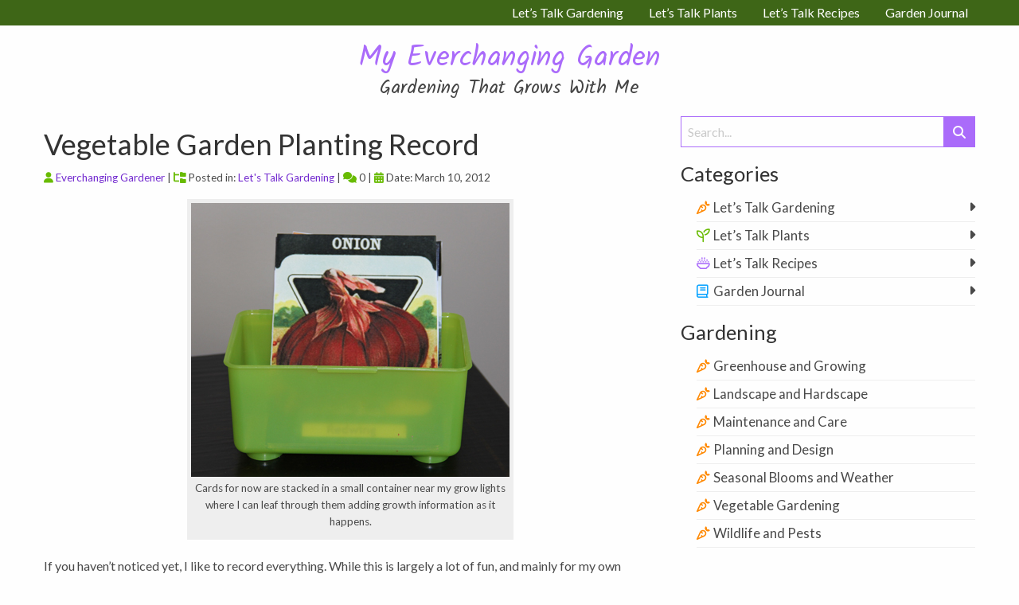

--- FILE ---
content_type: text/html; charset=UTF-8
request_url: https://everchanginggarden.ca/vegetable-garden-planting-record/
body_size: 9027
content:

<!doctype html>

  <html class="no-js"  lang="en-US">

	<head>
		<meta charset="utf-8">
		
		<!-- Force IE to use the latest rendering engine available -->
		<meta http-equiv="X-UA-Compatible" content="IE=edge">

		<!-- Mobile Meta -->
		<meta name="viewport" content="width=device-width, initial-scale=1.0">
		<meta class="foundation-mq">
		
		<!-- Google tag (gtag.js) --> <script async src="https://www.googletagmanager.com/gtag/js?id=G-QQ2RY0H7JT"></script> <script>   window.dataLayer = window.dataLayer || [];   function gtag(){dataLayer.push(arguments);}   gtag('js', new Date());   gtag('config', 'G-QQ2RY0H7JT'); </script> 
		
		<!-- Icons & Favicons -->
		<link rel="icon" href="https://everchanginggarden.ca/favicon.ico">
		<link href="https://everchanginggarden.ca/apple-icon-touch.png" rel="apple-touch-icon" />	

		<link rel="pingback" href="https://everchanginggarden.ca/xmlrpc.php">

		<title>Vegetable Garden Planting Record &#8211; My Everchanging Garden Blog</title>
<meta name='robots' content='max-image-preview:large' />
<link rel="alternate" type="application/rss+xml" title="My Everchanging Garden Blog &raquo; Feed" href="https://everchanginggarden.ca/feed/" />
<link rel="alternate" type="application/rss+xml" title="My Everchanging Garden Blog &raquo; Comments Feed" href="https://everchanginggarden.ca/comments/feed/" />
<link rel="alternate" type="application/rss+xml" title="My Everchanging Garden Blog &raquo; Vegetable Garden Planting Record Comments Feed" href="https://everchanginggarden.ca/vegetable-garden-planting-record/feed/" />
<link rel="alternate" title="oEmbed (JSON)" type="application/json+oembed" href="https://everchanginggarden.ca/wp-json/oembed/1.0/embed?url=https%3A%2F%2Feverchanginggarden.ca%2Fvegetable-garden-planting-record%2F" />
<link rel="alternate" title="oEmbed (XML)" type="text/xml+oembed" href="https://everchanginggarden.ca/wp-json/oembed/1.0/embed?url=https%3A%2F%2Feverchanginggarden.ca%2Fvegetable-garden-planting-record%2F&#038;format=xml" />
<style id='wp-img-auto-sizes-contain-inline-css' type='text/css'>
img:is([sizes=auto i],[sizes^="auto," i]){contain-intrinsic-size:3000px 1500px}
/*# sourceURL=wp-img-auto-sizes-contain-inline-css */
</style>
<style id='wp-block-library-inline-css' type='text/css'>
:root{--wp-block-synced-color:#7a00df;--wp-block-synced-color--rgb:122,0,223;--wp-bound-block-color:var(--wp-block-synced-color);--wp-editor-canvas-background:#ddd;--wp-admin-theme-color:#007cba;--wp-admin-theme-color--rgb:0,124,186;--wp-admin-theme-color-darker-10:#006ba1;--wp-admin-theme-color-darker-10--rgb:0,107,160.5;--wp-admin-theme-color-darker-20:#005a87;--wp-admin-theme-color-darker-20--rgb:0,90,135;--wp-admin-border-width-focus:2px}@media (min-resolution:192dpi){:root{--wp-admin-border-width-focus:1.5px}}.wp-element-button{cursor:pointer}:root .has-very-light-gray-background-color{background-color:#eee}:root .has-very-dark-gray-background-color{background-color:#313131}:root .has-very-light-gray-color{color:#eee}:root .has-very-dark-gray-color{color:#313131}:root .has-vivid-green-cyan-to-vivid-cyan-blue-gradient-background{background:linear-gradient(135deg,#00d084,#0693e3)}:root .has-purple-crush-gradient-background{background:linear-gradient(135deg,#34e2e4,#4721fb 50%,#ab1dfe)}:root .has-hazy-dawn-gradient-background{background:linear-gradient(135deg,#faaca8,#dad0ec)}:root .has-subdued-olive-gradient-background{background:linear-gradient(135deg,#fafae1,#67a671)}:root .has-atomic-cream-gradient-background{background:linear-gradient(135deg,#fdd79a,#004a59)}:root .has-nightshade-gradient-background{background:linear-gradient(135deg,#330968,#31cdcf)}:root .has-midnight-gradient-background{background:linear-gradient(135deg,#020381,#2874fc)}:root{--wp--preset--font-size--normal:16px;--wp--preset--font-size--huge:42px}.has-regular-font-size{font-size:1em}.has-larger-font-size{font-size:2.625em}.has-normal-font-size{font-size:var(--wp--preset--font-size--normal)}.has-huge-font-size{font-size:var(--wp--preset--font-size--huge)}.has-text-align-center{text-align:center}.has-text-align-left{text-align:left}.has-text-align-right{text-align:right}.has-fit-text{white-space:nowrap!important}#end-resizable-editor-section{display:none}.aligncenter{clear:both}.items-justified-left{justify-content:flex-start}.items-justified-center{justify-content:center}.items-justified-right{justify-content:flex-end}.items-justified-space-between{justify-content:space-between}.screen-reader-text{border:0;clip-path:inset(50%);height:1px;margin:-1px;overflow:hidden;padding:0;position:absolute;width:1px;word-wrap:normal!important}.screen-reader-text:focus{background-color:#ddd;clip-path:none;color:#444;display:block;font-size:1em;height:auto;left:5px;line-height:normal;padding:15px 23px 14px;text-decoration:none;top:5px;width:auto;z-index:100000}html :where(.has-border-color){border-style:solid}html :where([style*=border-top-color]){border-top-style:solid}html :where([style*=border-right-color]){border-right-style:solid}html :where([style*=border-bottom-color]){border-bottom-style:solid}html :where([style*=border-left-color]){border-left-style:solid}html :where([style*=border-width]){border-style:solid}html :where([style*=border-top-width]){border-top-style:solid}html :where([style*=border-right-width]){border-right-style:solid}html :where([style*=border-bottom-width]){border-bottom-style:solid}html :where([style*=border-left-width]){border-left-style:solid}html :where(img[class*=wp-image-]){height:auto;max-width:100%}:where(figure){margin:0 0 1em}html :where(.is-position-sticky){--wp-admin--admin-bar--position-offset:var(--wp-admin--admin-bar--height,0px)}@media screen and (max-width:600px){html :where(.is-position-sticky){--wp-admin--admin-bar--position-offset:0px}}

/*# sourceURL=wp-block-library-inline-css */
</style><style id='global-styles-inline-css' type='text/css'>
:root{--wp--preset--aspect-ratio--square: 1;--wp--preset--aspect-ratio--4-3: 4/3;--wp--preset--aspect-ratio--3-4: 3/4;--wp--preset--aspect-ratio--3-2: 3/2;--wp--preset--aspect-ratio--2-3: 2/3;--wp--preset--aspect-ratio--16-9: 16/9;--wp--preset--aspect-ratio--9-16: 9/16;--wp--preset--color--black: #000000;--wp--preset--color--cyan-bluish-gray: #abb8c3;--wp--preset--color--white: #ffffff;--wp--preset--color--pale-pink: #f78da7;--wp--preset--color--vivid-red: #cf2e2e;--wp--preset--color--luminous-vivid-orange: #ff6900;--wp--preset--color--luminous-vivid-amber: #fcb900;--wp--preset--color--light-green-cyan: #7bdcb5;--wp--preset--color--vivid-green-cyan: #00d084;--wp--preset--color--pale-cyan-blue: #8ed1fc;--wp--preset--color--vivid-cyan-blue: #0693e3;--wp--preset--color--vivid-purple: #9b51e0;--wp--preset--gradient--vivid-cyan-blue-to-vivid-purple: linear-gradient(135deg,rgb(6,147,227) 0%,rgb(155,81,224) 100%);--wp--preset--gradient--light-green-cyan-to-vivid-green-cyan: linear-gradient(135deg,rgb(122,220,180) 0%,rgb(0,208,130) 100%);--wp--preset--gradient--luminous-vivid-amber-to-luminous-vivid-orange: linear-gradient(135deg,rgb(252,185,0) 0%,rgb(255,105,0) 100%);--wp--preset--gradient--luminous-vivid-orange-to-vivid-red: linear-gradient(135deg,rgb(255,105,0) 0%,rgb(207,46,46) 100%);--wp--preset--gradient--very-light-gray-to-cyan-bluish-gray: linear-gradient(135deg,rgb(238,238,238) 0%,rgb(169,184,195) 100%);--wp--preset--gradient--cool-to-warm-spectrum: linear-gradient(135deg,rgb(74,234,220) 0%,rgb(151,120,209) 20%,rgb(207,42,186) 40%,rgb(238,44,130) 60%,rgb(251,105,98) 80%,rgb(254,248,76) 100%);--wp--preset--gradient--blush-light-purple: linear-gradient(135deg,rgb(255,206,236) 0%,rgb(152,150,240) 100%);--wp--preset--gradient--blush-bordeaux: linear-gradient(135deg,rgb(254,205,165) 0%,rgb(254,45,45) 50%,rgb(107,0,62) 100%);--wp--preset--gradient--luminous-dusk: linear-gradient(135deg,rgb(255,203,112) 0%,rgb(199,81,192) 50%,rgb(65,88,208) 100%);--wp--preset--gradient--pale-ocean: linear-gradient(135deg,rgb(255,245,203) 0%,rgb(182,227,212) 50%,rgb(51,167,181) 100%);--wp--preset--gradient--electric-grass: linear-gradient(135deg,rgb(202,248,128) 0%,rgb(113,206,126) 100%);--wp--preset--gradient--midnight: linear-gradient(135deg,rgb(2,3,129) 0%,rgb(40,116,252) 100%);--wp--preset--font-size--small: 13px;--wp--preset--font-size--medium: 20px;--wp--preset--font-size--large: 36px;--wp--preset--font-size--x-large: 42px;--wp--preset--spacing--20: 0.44rem;--wp--preset--spacing--30: 0.67rem;--wp--preset--spacing--40: 1rem;--wp--preset--spacing--50: 1.5rem;--wp--preset--spacing--60: 2.25rem;--wp--preset--spacing--70: 3.38rem;--wp--preset--spacing--80: 5.06rem;--wp--preset--shadow--natural: 6px 6px 9px rgba(0, 0, 0, 0.2);--wp--preset--shadow--deep: 12px 12px 50px rgba(0, 0, 0, 0.4);--wp--preset--shadow--sharp: 6px 6px 0px rgba(0, 0, 0, 0.2);--wp--preset--shadow--outlined: 6px 6px 0px -3px rgb(255, 255, 255), 6px 6px rgb(0, 0, 0);--wp--preset--shadow--crisp: 6px 6px 0px rgb(0, 0, 0);}:where(.is-layout-flex){gap: 0.5em;}:where(.is-layout-grid){gap: 0.5em;}body .is-layout-flex{display: flex;}.is-layout-flex{flex-wrap: wrap;align-items: center;}.is-layout-flex > :is(*, div){margin: 0;}body .is-layout-grid{display: grid;}.is-layout-grid > :is(*, div){margin: 0;}:where(.wp-block-columns.is-layout-flex){gap: 2em;}:where(.wp-block-columns.is-layout-grid){gap: 2em;}:where(.wp-block-post-template.is-layout-flex){gap: 1.25em;}:where(.wp-block-post-template.is-layout-grid){gap: 1.25em;}.has-black-color{color: var(--wp--preset--color--black) !important;}.has-cyan-bluish-gray-color{color: var(--wp--preset--color--cyan-bluish-gray) !important;}.has-white-color{color: var(--wp--preset--color--white) !important;}.has-pale-pink-color{color: var(--wp--preset--color--pale-pink) !important;}.has-vivid-red-color{color: var(--wp--preset--color--vivid-red) !important;}.has-luminous-vivid-orange-color{color: var(--wp--preset--color--luminous-vivid-orange) !important;}.has-luminous-vivid-amber-color{color: var(--wp--preset--color--luminous-vivid-amber) !important;}.has-light-green-cyan-color{color: var(--wp--preset--color--light-green-cyan) !important;}.has-vivid-green-cyan-color{color: var(--wp--preset--color--vivid-green-cyan) !important;}.has-pale-cyan-blue-color{color: var(--wp--preset--color--pale-cyan-blue) !important;}.has-vivid-cyan-blue-color{color: var(--wp--preset--color--vivid-cyan-blue) !important;}.has-vivid-purple-color{color: var(--wp--preset--color--vivid-purple) !important;}.has-black-background-color{background-color: var(--wp--preset--color--black) !important;}.has-cyan-bluish-gray-background-color{background-color: var(--wp--preset--color--cyan-bluish-gray) !important;}.has-white-background-color{background-color: var(--wp--preset--color--white) !important;}.has-pale-pink-background-color{background-color: var(--wp--preset--color--pale-pink) !important;}.has-vivid-red-background-color{background-color: var(--wp--preset--color--vivid-red) !important;}.has-luminous-vivid-orange-background-color{background-color: var(--wp--preset--color--luminous-vivid-orange) !important;}.has-luminous-vivid-amber-background-color{background-color: var(--wp--preset--color--luminous-vivid-amber) !important;}.has-light-green-cyan-background-color{background-color: var(--wp--preset--color--light-green-cyan) !important;}.has-vivid-green-cyan-background-color{background-color: var(--wp--preset--color--vivid-green-cyan) !important;}.has-pale-cyan-blue-background-color{background-color: var(--wp--preset--color--pale-cyan-blue) !important;}.has-vivid-cyan-blue-background-color{background-color: var(--wp--preset--color--vivid-cyan-blue) !important;}.has-vivid-purple-background-color{background-color: var(--wp--preset--color--vivid-purple) !important;}.has-black-border-color{border-color: var(--wp--preset--color--black) !important;}.has-cyan-bluish-gray-border-color{border-color: var(--wp--preset--color--cyan-bluish-gray) !important;}.has-white-border-color{border-color: var(--wp--preset--color--white) !important;}.has-pale-pink-border-color{border-color: var(--wp--preset--color--pale-pink) !important;}.has-vivid-red-border-color{border-color: var(--wp--preset--color--vivid-red) !important;}.has-luminous-vivid-orange-border-color{border-color: var(--wp--preset--color--luminous-vivid-orange) !important;}.has-luminous-vivid-amber-border-color{border-color: var(--wp--preset--color--luminous-vivid-amber) !important;}.has-light-green-cyan-border-color{border-color: var(--wp--preset--color--light-green-cyan) !important;}.has-vivid-green-cyan-border-color{border-color: var(--wp--preset--color--vivid-green-cyan) !important;}.has-pale-cyan-blue-border-color{border-color: var(--wp--preset--color--pale-cyan-blue) !important;}.has-vivid-cyan-blue-border-color{border-color: var(--wp--preset--color--vivid-cyan-blue) !important;}.has-vivid-purple-border-color{border-color: var(--wp--preset--color--vivid-purple) !important;}.has-vivid-cyan-blue-to-vivid-purple-gradient-background{background: var(--wp--preset--gradient--vivid-cyan-blue-to-vivid-purple) !important;}.has-light-green-cyan-to-vivid-green-cyan-gradient-background{background: var(--wp--preset--gradient--light-green-cyan-to-vivid-green-cyan) !important;}.has-luminous-vivid-amber-to-luminous-vivid-orange-gradient-background{background: var(--wp--preset--gradient--luminous-vivid-amber-to-luminous-vivid-orange) !important;}.has-luminous-vivid-orange-to-vivid-red-gradient-background{background: var(--wp--preset--gradient--luminous-vivid-orange-to-vivid-red) !important;}.has-very-light-gray-to-cyan-bluish-gray-gradient-background{background: var(--wp--preset--gradient--very-light-gray-to-cyan-bluish-gray) !important;}.has-cool-to-warm-spectrum-gradient-background{background: var(--wp--preset--gradient--cool-to-warm-spectrum) !important;}.has-blush-light-purple-gradient-background{background: var(--wp--preset--gradient--blush-light-purple) !important;}.has-blush-bordeaux-gradient-background{background: var(--wp--preset--gradient--blush-bordeaux) !important;}.has-luminous-dusk-gradient-background{background: var(--wp--preset--gradient--luminous-dusk) !important;}.has-pale-ocean-gradient-background{background: var(--wp--preset--gradient--pale-ocean) !important;}.has-electric-grass-gradient-background{background: var(--wp--preset--gradient--electric-grass) !important;}.has-midnight-gradient-background{background: var(--wp--preset--gradient--midnight) !important;}.has-small-font-size{font-size: var(--wp--preset--font-size--small) !important;}.has-medium-font-size{font-size: var(--wp--preset--font-size--medium) !important;}.has-large-font-size{font-size: var(--wp--preset--font-size--large) !important;}.has-x-large-font-size{font-size: var(--wp--preset--font-size--x-large) !important;}
/*# sourceURL=global-styles-inline-css */
</style>

<style id='classic-theme-styles-inline-css' type='text/css'>
/*! This file is auto-generated */
.wp-block-button__link{color:#fff;background-color:#32373c;border-radius:9999px;box-shadow:none;text-decoration:none;padding:calc(.667em + 2px) calc(1.333em + 2px);font-size:1.125em}.wp-block-file__button{background:#32373c;color:#fff;text-decoration:none}
/*# sourceURL=/wp-includes/css/classic-themes.min.css */
</style>
<link rel='stylesheet' id='site-css-css' href='https://everchanginggarden.ca/wp-content/themes/JointsWP-master/assets/styles/style.css?ver=1701392535' type='text/css' media='all' />
<script type="text/javascript" src="https://everchanginggarden.ca/wp-includes/js/jquery/jquery.min.js?ver=3.7.1" id="jquery-core-js"></script>
<script type="text/javascript" src="https://everchanginggarden.ca/wp-includes/js/jquery/jquery-migrate.min.js?ver=3.4.1" id="jquery-migrate-js"></script>
<link rel="https://api.w.org/" href="https://everchanginggarden.ca/wp-json/" /><link rel="alternate" title="JSON" type="application/json" href="https://everchanginggarden.ca/wp-json/wp/v2/posts/1772" /><link rel="canonical" href="https://everchanginggarden.ca/vegetable-garden-planting-record/" />
<link rel='shortlink' href='https://everchanginggarden.ca/?p=1772' />
		<link rel="preconnect" href="https://fonts.googleapis.com">
		<link rel="preconnect" href="https://fonts.gstatic.com" crossorigin>
		<link href="https://fonts.googleapis.com/css2?family=Kalam&family=Lato&display=swap" rel="stylesheet">		
		<link rel="stylesheet" href="https://everchanginggarden.ca/wp-content/themes/JointsWP-master/assets/lightbox/css/lightbox.min.css">	
	</head>
			
	<body class="wp-singular post-template-default single single-post postid-1772 single-format-standard wp-theme-JointsWP-master"		<div class="off-canvas-wrapper">			
			<!-- Load off-canvas container. Feel free to remove if not using. -->			
			
<div class="off-canvas position-right" id="off-canvas" data-off-canvas>
	<ul id="offcanvas-nav" class="vertical menu accordion-menu" data-accordion-menu><li id="menu-item-4660" class="menu-item menu-item-type-taxonomy menu-item-object-category current-post-ancestor current-menu-parent current-post-parent menu-item-4660"><a href="https://everchanginggarden.ca/gardening/">Let&#8217;s Talk Gardening</a></li>
<li id="menu-item-4661" class="menu-item menu-item-type-taxonomy menu-item-object-category menu-item-4661"><a href="https://everchanginggarden.ca/plants/">Let&#8217;s Talk Plants</a></li>
<li id="menu-item-4659" class="menu-item menu-item-type-taxonomy menu-item-object-category menu-item-4659"><a href="https://everchanginggarden.ca/recipes/">Let&#8217;s Talk Recipes</a></li>
<li id="menu-item-4682" class="menu-item menu-item-type-post_type menu-item-object-page menu-item-4682"><a href="https://everchanginggarden.ca/garden-journal/">Garden Journal</a></li>
</ul><div id="mobile-search"><h5>Search...</h5>
<form role="search" method="get" class="search-form" action="https://everchanginggarden.ca/">
	<label>
		<span class="screen-reader-text">Search for:</span>
		<input type="search" class="search-field" placeholder="Search..." value="" name="s" title="Search for:" />
	</label>
	<!--<input type="submit" class="search-submit button" value="Search" /> -->
	<button class="search-icon" type="submit" aria-label="Submit Search"><i class="fa-solid fa-magnifying-glass"></i></button>
</form></div>
	
</div>
			
			<div class="off-canvas-content" data-off-canvas-content>				
				<header class="header" role="banner">							
					 <!-- This navs will be applied to the topbar, above all content 
						  To see additional nav styles, visit the /parts directory -->
					 
<div class="top-bar row" id="top-bar-menu">
	<!--<div class="top-bar-left float-left">
		<ul class="menu">
			<li><a href="https://everchanginggarden.ca">My Everchanging Garden Blog</a></li>
		</ul>
	</div>-->
	
		<div class="top-bar-right show-for-medium">
			<ul id="main-nav" class="medium-horizontal menu" data-responsive-menu="accordion medium-dropdown"><li class="menu-item menu-item-type-taxonomy menu-item-object-category current-post-ancestor current-menu-parent current-post-parent menu-item-4660"><a href="https://everchanginggarden.ca/gardening/">Let&#8217;s Talk Gardening</a></li>
<li class="menu-item menu-item-type-taxonomy menu-item-object-category menu-item-4661"><a href="https://everchanginggarden.ca/plants/">Let&#8217;s Talk Plants</a></li>
<li class="menu-item menu-item-type-taxonomy menu-item-object-category menu-item-4659"><a href="https://everchanginggarden.ca/recipes/">Let&#8217;s Talk Recipes</a></li>
<li class="menu-item menu-item-type-post_type menu-item-object-page menu-item-4682"><a href="https://everchanginggarden.ca/garden-journal/">Garden Journal</a></li>
</ul>			
		</div>
	
	<div class="top-bar-right float-right show-for-small-only">
		<ul class="menu">
			<!-- <li><button class="menu-icon" type="button" data-toggle="off-canvas"></button></li> -->
			<li><a data-toggle="off-canvas">Menu</a></li>			
		</ul>
	</div>
</div>	 	
				</header> <!-- end .header -->
				<div class="row">
					<div class="large-12 columns mainTitle">
						<h1><a href="https://everchanginggarden.ca">My Everchanging Garden</a></h1>
						<p class="tagline">Gardening That Grows With Me</p>
					</div>
				</div>			
<div class="row content">
	<div class="large-8 medium-8 small-12 columns article">
				
		   	
<article id="post-1772" class="post-1772 post type-post status-publish format-standard hentry category-gardening garden-garden-planning garden-vegetable-gardening" role="article" itemscope itemtype="http://schema.org/BlogPosting">
						
	<header class="article-header">	
		<h1 class="entry-title single-title" itemprop="headline">Vegetable Garden Planting Record</h1>
			<div class="byline">
		<p><i class="fa-solid fa-user"></i> <a href="https://everchanginggarden.ca/author/shoyes/" title="Posts by Everchanging Gardener" rel="author">Everchanging Gardener</a> | <i class="fa-solid fa-folder-tree"></i> Posted in: <a href="https://everchanginggarden.ca/gardening/" rel="category tag">Let's Talk Gardening</a> | <i class="fa-solid fa-comments"></i> 0 | <i class="fa-solid fa-calendar-days"></i> Date: March 10, 2012</p>
	</div>
    </header> <!-- end article header -->
					
    <section class="entry-content" itemprop="text">
				<div id="attachment_1773" style="width: 410px" class="wp-caption aligncenter"><a href="https://everchanginggarden.ca/wp-content/uploads/2012/03/garden-record-cards-1.jpg"><img fetchpriority="high" decoding="async" aria-describedby="caption-attachment-1773" class="size-full wp-image-1773" title="vegetable-garden-record-cards" src="https://everchanginggarden.ca/wp-content/uploads/2012/03/garden-record-cards-1.jpg" alt="Record Cards for keeping vegetable garden records" width="400" height="344" srcset="https://everchanginggarden.ca/wp-content/uploads/2012/03/garden-record-cards-1.jpg 400w, https://everchanginggarden.ca/wp-content/uploads/2012/03/garden-record-cards-1-300x258.jpg 300w" sizes="(max-width: 400px) 100vw, 400px" /></a><p id="caption-attachment-1773" class="wp-caption-text">Cards for now are stacked in a small container near my grow lights where I can leaf through them adding growth information as it happens.</p></div>
<p>If you haven&#8217;t noticed yet, I like to record everything. While this is largely a lot of fun, and mainly for my own interest, there is a practical need to keep yearly vegetable garden records. There is a mountain of information on vegetable gardening out there but even with only a few years under our belt we have learned that there is nothing more important than your own personal experiences. No two gardens or years are alike, there are just too many variables &#8212; soil, temperatures, rain, seed variety, even how much time I have to spend in the garden.</p>
<p>While a large piece of paper or notebook is probably the easiest way, this year I decided to make some decorative record cards for each variety we will be growing. For the front I used vintage seed packet images, there are a lot out there. I used Photoshop to edit the images adding the vegetable type and variety to each card. The back of each card contains key record categories including indoor sow date, germination information, outdoor planting date, harvest dates and room for notes.</p>
<div id="attachment_1775" style="width: 508px" class="wp-caption aligncenter"><a href="https://everchanginggarden.ca/wp-content/uploads/2012/03/vegetable-record-card-beets-1.jpg"><img decoding="async" aria-describedby="caption-attachment-1775" class="wp-image-1775 size-full" title="vegetable-record-card-beets" src="https://everchanginggarden.ca/wp-content/uploads/2012/03/vegetable-record-card-beets-1.jpg" alt="Vegetable card for beets" width="498" height="347" srcset="https://everchanginggarden.ca/wp-content/uploads/2012/03/vegetable-record-card-beets-1.jpg 498w, https://everchanginggarden.ca/wp-content/uploads/2012/03/vegetable-record-card-beets-1-300x209.jpg 300w" sizes="(max-width: 498px) 100vw, 498px" /></a><p id="caption-attachment-1775" class="wp-caption-text">The front of each vegetable record card has an easy to see large image, the back some record categories.</p></div>
<p>For now I keep the cards near my grow lights where I can record what is happening right away. I know that if I leave it until tomorrow I will be short notes for next year. During the garden season the plans are to leave them either in the garden house near my tools or better yet, if I can find a small waterproof container, outside right near the garden.</p>
<p>It was fun making the cards, giving me a little &#8216;taste&#8217; of what is to come. Here&#8217;s hoping I am as diligent in recording my garden notes all season.</p>
	</section> <!-- end article section -->
	<!--					
	<footer class="article-footer">
				<p class="tags"></p>	
	</footer>  end article footer -->
						
	
<div id="comments" class="comments-area">

	
	
	
		<div id="respond" class="comment-respond">
		<h3 id="reply-title" class="comment-reply-title">Leave a Reply <small><a rel="nofollow" id="cancel-comment-reply-link" href="/vegetable-garden-planting-record/#respond" style="display:none;">Cancel reply</a></small></h3><form action="https://everchanginggarden.ca/wp-comments-post.php" method="post" id="commentform" class="comment-form"><p class="comment-notes"><span id="email-notes">Your email address will not be published.</span> <span class="required-field-message">Required fields are marked <span class="required">*</span></span></p><p class="comment-form-comment"><label for="comment">Comment <span class="required">*</span></label> <textarea id="comment" name="comment" cols="45" rows="8" maxlength="65525" required></textarea></p><p class="comment-form-author"><label for="author">Name <span class="required">*</span></label> <input id="author" name="author" type="text" value="" size="30" maxlength="245" autocomplete="name" required /></p>
<p class="comment-form-email"><label for="email">Email <span class="required">*</span></label> <input id="email" name="email" type="email" value="" size="30" maxlength="100" aria-describedby="email-notes" autocomplete="email" required /></p>
<p class="comment-form-url"><label for="url">Website</label> <input id="url" name="url" type="url" value="" size="30" maxlength="200" autocomplete="url" /></p>
<p class="comment-form-cookies-consent"><input id="wp-comment-cookies-consent" name="wp-comment-cookies-consent" type="checkbox" value="yes" /> <label for="wp-comment-cookies-consent">Save my name, email, and website in this browser for the next time I comment.</label></p>
<p class="aiowps-captcha hide-when-displaying-tfa-input"><label for="aiowps-captcha-answer-6971d5ed016aa">Please enter an answer in digits:</label><div class="aiowps-captcha-equation hide-when-displaying-tfa-input"><strong>11 &#43; 12 = <input type="hidden" name="aiowps-captcha-string-info" class="aiowps-captcha-string-info" value="ung92j61gr" /><input type="hidden" name="aiowps-captcha-temp-string" class="aiowps-captcha-temp-string" value="1769068013" /><input type="text" size="2" id="aiowps-captcha-answer-6971d5ed016aa" class="aiowps-captcha-answer" name="aiowps-captcha-answer" value="" autocomplete="off" /></strong></div></p><p class="form-submit"><input name="submit" type="submit" id="submit" class="button" value="Post Comment" /> <input type='hidden' name='comment_post_ID' value='1772' id='comment_post_ID' />
<input type='hidden' name='comment_parent' id='comment_parent' value='0' />
</p> <p class="comment-form-aios-antibot-keys"><input type="hidden" name="yd6nrpve" value="q2gc2eej9b7k" ><input type="hidden" name="ow7exhl3" value="5l8cdruigkp1" ><input type="hidden" name="hbkxq7um" value="phywtaoutvtl" ><input type="hidden" name="aios_antibot_keys_expiry" id="aios_antibot_keys_expiry" value="1769126400"></p><p style="display: none;"><input type="hidden" id="akismet_comment_nonce" name="akismet_comment_nonce" value="7df62c1cc2" /></p><p style="display: none !important;" class="akismet-fields-container" data-prefix="ak_"><label>&#916;<textarea name="ak_hp_textarea" cols="45" rows="8" maxlength="100"></textarea></label><input type="hidden" id="ak_js_1" name="ak_js" value="57"/><script>document.getElementById( "ak_js_1" ).setAttribute( "value", ( new Date() ).getTime() );</script></p></form>	</div><!-- #respond -->
	
</div><!-- #comments -->	
													
</article> <!-- end article -->		    	
			</div>
	<div class="large-4 medium-4 small-12 columns sidebar">
		<div class="sidebar-search">
	
<form role="search" method="get" class="search-form" action="https://everchanginggarden.ca/">
	<label>
		<span class="screen-reader-text">Search for:</span>
		<input type="search" class="search-field" placeholder="Search..." value="" name="s" title="Search for:" />
	</label>
	<!--<input type="submit" class="search-submit button" value="Search" /> -->
	<button class="search-icon" type="submit" aria-label="Submit Search"><i class="fa-solid fa-magnifying-glass"></i></button>
</form></div>
<div class="categories">
	<h4>Categories</h4>	
	<ul><li id="menu-item-4685" class="gardening menu-item menu-item-type-taxonomy menu-item-object-category current-post-ancestor current-menu-parent current-post-parent menu-item-4685"><a href="https://everchanginggarden.ca/gardening/">Let&#8217;s Talk Gardening</a></li>
<li id="menu-item-4686" class="plants menu-item menu-item-type-taxonomy menu-item-object-category menu-item-4686"><a href="https://everchanginggarden.ca/plants/">Let&#8217;s Talk Plants</a></li>
<li id="menu-item-4684" class="recipes menu-item menu-item-type-taxonomy menu-item-object-category menu-item-4684"><a href="https://everchanginggarden.ca/recipes/">Let&#8217;s Talk Recipes</a></li>
<li id="menu-item-4683" class="journal menu-item menu-item-type-post_type menu-item-object-page menu-item-4683"><a href="https://everchanginggarden.ca/garden-journal/">Garden Journal</a></li>
</ul></div>
	<div class="taxonomy">	
		<h4>Gardening</h4><ul><li><a class='garden' href='https://everchanginggarden.ca/garden/greenhouse/'>Greenhouse and Growing</a></li><li><a class='garden' href='https://everchanginggarden.ca/garden/landscape-and-hardscape/'>Landscape and Hardscape</a></li><li><a class='garden' href='https://everchanginggarden.ca/garden/maintenance-and-care/'>Maintenance and Care</a></li><li><a class='garden' href='https://everchanginggarden.ca/garden/garden-planning/'>Planning and Design</a></li><li><a class='garden' href='https://everchanginggarden.ca/garden/blooms-and-weather/'>Seasonal Blooms and Weather</a></li><li><a class='garden' href='https://everchanginggarden.ca/garden/vegetable-gardening/'>Vegetable Gardening</a></li><li><a class='garden' href='https://everchanginggarden.ca/garden/wildlife-and-pests/'>Wildlife and Pests</a></li></ul>	</div>
<!-- <div class="latestPosts">
	<h4>Latest Posts</h4>
		<ul>
				<li class="recipes">			
				<a href="https://everchanginggarden.ca/avgolemono-soup/">
					Avgolemono Soup				</a>
			</li>
					<li class="recipes">			
				<a href="https://everchanginggarden.ca/cabbage-casserole/">
					Cabbage Casserole				</a>
			</li>
					<li class="recipes">			
				<a href="https://everchanginggarden.ca/grocery-style-oatmeal-chocolate-chip-cookies/">
					Grocery Style Oatmeal Chocolate Chip Cookies				</a>
			</li>
					<li class="recipes">			
				<a href="https://everchanginggarden.ca/rigatoni-with-italian-sausage/">
					Rigatoni with Italian Sausage				</a>
			</li>
					<li class="recipes">			
				<a href="https://everchanginggarden.ca/chocolate-roasted-salted-macadamia-nut-cookies/">
					Chocolate Roasted Salted Macadamia Nut Cookies				</a>
			</li>
					<li class="recipes">			
				<a href="https://everchanginggarden.ca/asparagus-soup/">
					Asparagus Soup				</a>
			</li>
					<li class="recipes">			
				<a href="https://everchanginggarden.ca/apple-crisp/">
					Fruit or Apple Crisp				</a>
			</li>
					<li class="recipes">			
				<a href="https://everchanginggarden.ca/beet-salad-with-capers-pepitas-balsamic-vinaigrette/">
					Beet Salad with Capers, Pepitas & Balsamic Vinaigrette				</a>
			</li>
					<li class="recipes">			
				<a href="https://everchanginggarden.ca/mixed-greens-pear-walnut-and-goat-cheese-salad/">
					Mixed Greens, Pear, Walnut and Goat Cheese Salad				</a>
			</li>
					<li class="recipes">			
				<a href="https://everchanginggarden.ca/pesto-ricotta-mushroom-stuffed-pork-with-balsamic-pear-salad/">
					Pesto Ricotta & Mushroom-Stuffed Pork Tenderloin with Balsamic-Pear Salad				</a>
			</li>
					<li class="gardening">			
				<a href="https://everchanginggarden.ca/embracing-early-spring-planters/">
					Embracing Early Spring Planters				</a>
			</li>
					<li class="gardening">			
				<a href="https://everchanginggarden.ca/2025-garden-landscape-list/">
					My 2025 Garden Vision: More Changes Ahead				</a>
			</li>
			</ul>		
</div> -->	</div>
</div> <!-- end #content -->
					
				<footer class="footer" role="contentinfo">					
					<div class="row">
						<div class="small-12 medium-12 large-12 columns">
							<nav role="navigation">
	    							    					</nav>
	    				</div>						
						<div class="small-12 medium-12 large-12 columns">
							<p class="source-org copyright">&copy; 2026 My Everchanging Garden Blog.</p>
						</div>
					</div>						
				</footer> <!-- end .footer -->			
			</div>  <!-- end .off-canvas-content -->					
		</div> <!-- end .off-canvas-wrapper -->

		<script src="https://kit.fontawesome.com/f6c74f58c7.js" crossorigin="anonymous"></script>
		<script src="https://everchanginggarden.ca/wp-content/themes/JointsWP-master/assets/lightbox/js/lightbox.min.js"></script>
		<script type="speculationrules">
{"prefetch":[{"source":"document","where":{"and":[{"href_matches":"/*"},{"not":{"href_matches":["/wp-*.php","/wp-admin/*","/wp-content/uploads/*","/wp-content/*","/wp-content/plugins/*","/wp-content/themes/JointsWP-master/*","/*\\?(.+)"]}},{"not":{"selector_matches":"a[rel~=\"nofollow\"]"}},{"not":{"selector_matches":".no-prefetch, .no-prefetch a"}}]},"eagerness":"conservative"}]}
</script>
<script type="text/javascript" src="https://everchanginggarden.ca/wp-content/themes/JointsWP-master/assets/scripts/scripts.js?ver=1701392535" id="site-js-js"></script>
<script type="text/javascript" src="https://everchanginggarden.ca/wp-includes/js/comment-reply.min.js?ver=6.9" id="comment-reply-js" async="async" data-wp-strategy="async" fetchpriority="low"></script>
<script type="text/javascript" id="aios-front-js-js-extra">
/* <![CDATA[ */
var AIOS_FRONT = {"ajaxurl":"https://everchanginggarden.ca/wp-admin/admin-ajax.php","ajax_nonce":"bd27bdc0e6"};
//# sourceURL=aios-front-js-js-extra
/* ]]> */
</script>
<script type="text/javascript" src="https://everchanginggarden.ca/wp-content/plugins/all-in-one-wp-security-and-firewall/js/wp-security-front-script.js?ver=5.4.4" id="aios-front-js-js"></script>
<script defer type="text/javascript" src="https://everchanginggarden.ca/wp-content/plugins/akismet/_inc/akismet-frontend.js?ver=1764615176" id="akismet-frontend-js"></script>
		
	</body>	
</html> <!-- end page -->